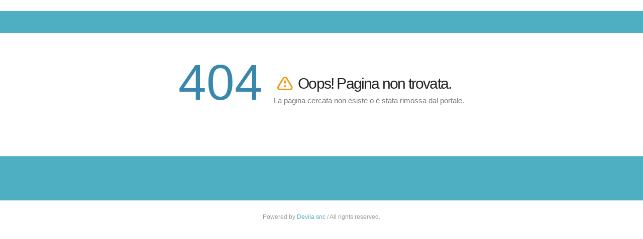

--- FILE ---
content_type: text/html;charset=UTF-8
request_url: https://portaleprezziverona.it/camcom-verona/it/pag-a/news/grana-padano-e-provolone-valpadana-in-rialzo-ancora-scambi-contenuti-per-il-mercato-dei-cereali
body_size: 8739
content:









<!DOCTYPE html>
<html>
	<head>
		<title>Pagina non trovata</title>
		<!-- Mobile Specific Metas -->
		<meta name="viewport" content="width=device-width, initial-scale=1, maximum-scale=1">
		<meta http-equiv="Content-Type" content="text/html; charset=UTF-8">
		
	    


		<!-- CSS
		================================================== -->
		<!-- Bootstrap  -->
		<link type="text/css" rel="stylesheet" href="/resources/templates/default/bootstrap/css/bootstrap.min.css">
		<!-- web font  -->
		<link href="http://fonts.googleapis.com/css?family=Open+Sans:300,400,600,800" rel="stylesheet" type="text/css">
		<!-- plugin css  -->
		<link rel="stylesheet" type="text/css" href="/resources/templates/default/js-plugin/animation-framework/animate.css" />
		<link rel="stylesheet" type="text/css" href="/resources/templates/default/js-plugin/magnific-popup/magnific-popup.css" />
		<link type="text/css" rel="stylesheet" href="/resources/templates/default/js-plugin/isotope/css/style.css">
		<link rel="stylesheet" type="text/css" href="/resources/templates/default/js-plugin/flexslider/flexslider.css" />
		<link rel="stylesheet" type="text/css" href="/resources/templates/default/js-plugin/pageSlide/jquery.pageslide.css" />
		<!-- Owl carousel-->
		<link rel="stylesheet" href="/resources/templates/default/js-plugin/owl.carousel/owl-carousel/owl.carousel.css">
		<link rel="stylesheet" href="/resources/templates/default/js-plugin/owl.carousel/owl-carousel/owl.theme.css">
		<!-- icon fonts -->
		<link type="text/css" rel="stylesheet" href="/resources/templates/default/font-icons/custom-icons/css/custom-icons.css">
		<link type="text/css" rel="stylesheet" href="/resources/templates/default/font-icons/custom-icons/css/custom-icons-ie7.css">
		<!-- Custom css -->
		<link type="text/css" rel="stylesheet" href="/resources/templates/default/css/layout.css">
		<!-- link type="text/css" id="colors" rel="stylesheet" href="/resources/templates/default/css/blue.css" -->
		<!-- link type="text/css" id="colors" rel="stylesheet" href="/resources/templates/default/css/sea-green.css" -->
		<link type="text/css" id="colors" rel="stylesheet" href="/resources/templates/default/css/light.css">
		<!--[if lt IE 9]><script src="http://html5shim.googlecode.com/svn/trunk/html5.js"></script> <![endif]-->
		<!-- Favicons
		================================================== -->
		<link rel="shortcut icon" href="/resources/templates/default/favicon.ico">
		<link rel="apple-touch-icon" href="/resources/templates/default/images/apple-touch-icon.png">
		<link rel="apple-touch-icon" sizes="72x72" href="/resources/templates/default/images/apple-touch-icon-72x72.png">
		<link rel="apple-touch-icon" sizes="114x114" href="/resources/templates/default/images/apple-touch-icon-114x114.png">
		<link rel="apple-touch-icon" sizes="144x144" href="/resources/templates/default/images/apple-touch-icon-144x144.png">

        <link href="/resources/templates/default/css/port-ale.css" rel="stylesheet" type="text/css" />
 
 		

 

	</head>
	<body data-spy="scroll" data-target="#scrollTarget" data-offset="150" id="fullScreen">
		<!-- Preloader -->
		<div id="preloader">
			<div id="status">
				<img src="/resources/templates/default/images/theme-pics/loader.gif" alt=""/>
				<h1 class="noSubtitle">Loading ...</h1>
			</div>
		</div>
		<!-- Preloader -->
    
		<!-- globalWrapper -->
		<div id="globalWrapper" class="localscroll">
			
			<!-- header -->
			<header id="mainHeader" class="navbar-fixed-top color4" role="banner" style="display:block;">
			
			</header>
			<!-- header -->
			
			<section id="mmh" class="color4" style="margin:22px 0 0;padding:44px 0 0;">
			</section>
            <!-- Main content -->
            <section class="slice noPaddingBottom content">
                   <div class="container clearfix error-page">
                        <h2 class="headline text-info"> 404 </h2>
                        <div class="error-content">
                            <h3><i class="icon-warning-empty text-yellow"></i> Oops! Pagina non trovata.</h3>
                            <p> 
                            	La pagina cercata non esiste o è stata rimossa dal portale.                            	
                                
                            </p>
                        </div><!-- /.error-content -->
                    </div><!-- /.error-page -->
			</section>
			<!-- /.content -->
			
			


			<!-- footer -->
			<footer class="color4">
				<section id="mainFooter">
	   			</section>
	   		</footer>

			<section id="footerRights">
				<div class="container">
					<div class="row">
						<div class="col-sm-12 text-center">
							<p>
								Powered by <a href="http://www.devila.net" target="blank">Devila snc</a> / All rights reserved. 
								<!-- img class="img-responsive mini-logo" src="/resources/templates/default/images/devila_quadrato.jpg" alt="devila" / -->
							</p>
						</div>
					</div>
				</div>
			</section>
			<!-- End footer -->
		</div>
		<!-- global wrapper -->

	    


		<script type="text/javascript" src="/resources/templates/default/js-plugin/respond/respond.min.js"></script>
		<script type="text/javascript" src="/resources/templates/default/js-plugin/jquery/1.8.3/jquery.min.js"></script>
		<script type="text/javascript" src="/resources/templates/default/js-plugin/jquery-ui/jquery-ui-1.8.23.custom.min.js"></script>
		<!-- third party plugins  -->
		<script type="text/javascript" src="/resources/templates/default/bootstrap/js/bootstrap.js"></script>
		<script type="text/javascript" src="/resources/templates/default/js-plugin/easing/jquery.easing.1.3.js"></script>

		<script type="text/javascript" src="/resources/templates/default/js-plugin/flexslider/jquery.flexslider-min.js"></script>

		<script type="text/javascript" src="/resources/templates/default/js-plugin/isotope/jquery.isotope.min.js"></script>
		<script type="text/javascript" src="/resources/templates/default/js-plugin/neko-contact-ajax-plugin/js/jquery.form.js"></script>
		<script type="text/javascript" src="/resources/templates/default/js-plugin/neko-contact-ajax-plugin/js/jquery.validate.min.js"></script>
		<script type="text/javascript" src="/resources/templates/default/js-plugin/magnific-popup/jquery.magnific-popup.min.js"></script>
		<script type="text/javascript" src="/resources/templates/default/js-plugin/parallax/js/jquery.scrollTo-1.4.3.1-min.js"></script>
		<script type="text/javascript" src="/resources/templates/default/js-plugin/parallax/js/jquery.localscroll-1.2.7-min.js"></script>
		<script type="text/javascript" src="/resources/templates/default/js-plugin/parallax/js/jquery.stellar.min.js"></script>
		<!-- <script type="text/javascript" src="/resources/templates/default/js-plugin/smoothscroll/SmoothScroll.js"></script> -->
		<script type="text/javascript" src="/resources/templates/default/js-plugin/pageSlide/jquery.pageslide-custom.js"></script>
		<script type="text/javascript" src="/resources/templates/default/js-plugin/jquery.sharrre-1.3.4/jquery.sharrre-1.3.4.min.js"></script>

		<script type="text/javascript" src="/resources/templates/default/js-plugin/owl.carousel/owl-carousel/owl.carousel.min.js"></script>

		<script src="/resources/templates/default/js/modernizr-2.6.1.min.js"></script>

		<!-- Custom  -->
		<script type="text/javascript" src="/resources/templates/default/js/custom.js"></script>



	    

<script type="text/javascript">

/*jslint browser: true*/
/*global $, jQuery, Modernizr, google, _gat*/
/*jshint strict: true */


/*************** GOOGLE ANALYTICS ***********/
/*************** REPLACE WITH YOUR OWN UA NUMBER ***********/
// window.onload = function () { "use strict"; gaSSDSLoad(""); }; //load after page onload
/*************** REPLACE WITH YOUR OWN UA NUMBER ***********/


/*
|--------------------------------------------------------------------------
| DOCUMENT READY
|--------------------------------------------------------------------------
*/  

$(document).ready(function() {
    "use strict";

    /*
    |--------------------------------------------------------------------------
    |  fullwidth image
    |--------------------------------------------------------------------------
    */


    if ($('.homeFullScreen').length){
        fullscreenImage();

        var $starter = $(window).height()-($('#mainHeader').height());
        //var $starter = 100-($('#mainHeader').height());
        $(window).scroll(function() {
    	     if ($('#fullScreen').length){
    	        if ($(window).scrollTop()>= $starter){
    	           $('#mainHeader').slideDown();
    	        } else if ($(window).scrollTop()==0){
    		       $('#mainHeader').slideUp();
    		    }
    		 }else $('#mainHeader').slideDown();
         });
        
    }
    
    if ($('.homeFullScreen-mini').length){
        $('.homeFullScreen-mini').css({height:"350px"});   
        $('#mainHeader').slideDown();
    }




	 /*
    |--------------------------------------------------------------------------
    |  form placeholder for IE
    |--------------------------------------------------------------------------
    */
    if(!Modernizr.input.placeholder){

        $('[placeholder]').focus(function() {
            var input = $(this);
            if (input.val() == input.attr('placeholder')) {
                input.val('');
                input.removeClass('placeholder');
            }
        }).blur(function() {
            var input = $(this);
            if (input.val() == '' || input.val() == input.attr('placeholder')) {
                input.addClass('placeholder');
                input.val(input.attr('placeholder'));
            }
        }).blur();
        $('[placeholder]').parents('form').submit(function() {
            $(this).find('[placeholder]').each(function() {
                var input = $(this);
                if (input.val() == input.attr('placeholder')) {
                    input.val('');
                }
            })
        });

    }			
    /*
    |--------------------------------------------------------------------------
    | MAGNIFIC POPUP          $('.homeFullScreen').css({height:$(window).height()});   
    
    |--------------------------------------------------------------------------
    */



    if( $("a.image-link").length){

         $("a.image-link").click(function (e) {

            var items = [];
            
            items.push( { src: $(this).attr('href'), title: $(this).attr('title')  } );

            if($(this).data('gallery')){
            	
                var $arraySrc = $(this).data('gallery').split(',');

                $.each( $arraySrc, function( i, v ){
                    items.push( {
                        src: v 
                    });
                });     
            }
     
            $.magnificPopup.open({
                type:'image',
                mainClass: 'mfp-fade',
                items:items,
                gallery: {
                  enabled: true 
                }
            });

            e.preventDefault();
        });
  
    }



    if( $("a.image-iframe").length){
         $('a.image-iframe').magnificPopup({type:'iframe',mainClass: 'mfp-fade'});
    }

    
    /*
    |--------------------------------------------------------------------------
    | TOOLTIP
    |--------------------------------------------------------------------------
    */

    $('.tips').tooltip({placement:'top'});

    
    
    /*
    |--------------------------------------------------------------------------
    | COLLAPSE
    |--------------------------------------------------------------------------
    */

    $('.accordion').on('show hide', function(e){
        $('.accordion-toggle').removeClass('active');
        $(e.target).siblings('.accordion-heading').find('.accordion-toggle').addClass('active');
        $(e.target).siblings('.accordion-heading').find('.accordion-toggle i').toggleClass('icon-plus icon-minus', 200);
        
    });

    /*
    |--------------------------------------------------------------------------
    | CONTACT
    |--------------------------------------------------------------------------
    */   
    $('.slideContact').click(function(e){

        if ( $(window).width() >= 800){

            $('#contact').slideToggle('normal', 'easeInQuad',function(){

                $('#contactinfoWrapper').css('margin-left', 0);
                $('#mapSlideWrapper').css('margin-left', 3000);
                $('#contactinfoWrapper').fadeToggle();
                

            });
            $('#closeContact').fadeToggle(); 
            return false;
            
        }else{

            return true;
            
        }
        e.preventDefault();
    });
    
    
    $('#closeContact').click(function(e){


        $('#contactinfoWrapper').fadeOut('normal', 'easeInQuad',function(){
            $('#contactinfoWrapper').css('margin-left', 0);
            $('#mapSlideWrapper').css('margin-left', 3000);
        });
        
        $('#contact').slideUp('normal', 'easeOutQuad');

        $(this).fadeOut();

        e.preventDefault();
        
    });
    



    
    
    /* MAP */
    $('#mapTrigger').click(function(e){


        $('#mapSlideWrapper').css('display', 'block');
        initialize('mapWrapper');
        
        $('#contactinfoWrapper, #contactinfoWrapperPage').animate({
            marginLeft:'-2000px' 
        }, 400, function() {}); 
        
        
        $('#mapSlideWrapper').animate({
            marginLeft:'25px' 
        }, 400, function() {});  
        
        appendBootstrap();

        e.preventDefault();
    });

    if($('#mapWrapper').length)
    appendBootstrap();
    
    
    $('#mapTriggerLoader').click(function(e){


        $('#mapSlide').css('display', 'block');

        $('#contactSlide').animate({
            marginLeft:'-2000px' 
        }, 400, function() {}); 
        
        
        $('#mapSlide').animate({
            marginLeft:'0' 
        }, 400, function() {
            $('#contactSlide').css('display', 'none');
        });  

        
        appendBootstrap();
        
        e.preventDefault();
    });
    
    
    $('#mapReturn').click(function(e){
        //$('#mapWrapper').css('margin-bottom', '3em');
        
        $('#contactSlide').css('display', 'block');
        $('#mapSlide').animate({
            marginLeft:'3000px' 
        }, 400, function() {});       
        

        $('#contactSlide').animate({
            marginLeft:'0' 
        }, 400, function() {
            $('#mapSlide').css('display', 'none');
        }); 

        e.preventDefault();
    }); 

    /*
    |--------------------------------------------------------------------------
    | OWL CAROUSEL
    |--------------------------------------------------------------------------
    */
     if($('#portfolio-carousel').length){ 
     alert('toto');    
        $("#portfolio-carousel").owlCarousel();
    }
    /*
    |--------------------------------------------------------------------------
    | FLEXSLIDER
    |--------------------------------------------------------------------------
    */ 
    if($('#flexHome').length){

        $('#flexHome').flexslider({
            animation: "slide",
            controlNav:true,
            directionNav:false, 
            touch: true,
            direction: "vertical"
      
        });    
    }


    if($('.flexFullScreen').length){

        $('.flexFullScreen').flexslider({
            animation: "slide",
            controlNav: true,
            directionNav: true,
            slideshow: true,
            touch: true,
            prevText: '<i class="icon-left-open"></i>',           
            nextText: '<i class="icon-right-open"></i>',   
            start: function(slider){
                setTimeout("animateTxt("+slider.currentSlide+", 'in')", 100);  
            },
            before: function(slider){
                setTimeout("animateTxt("+slider.currentSlide+")", 100);  
            },
            after: function(slider){
                setTimeout("animateTxt("+slider.currentSlide+", 'in')", 100);  
            } 
        });

    }


    if($('.flexScreenSlider').length){

        $('.flexScreenSlider').flexslider({
            animation: "slide",
            controlNav:false,
            touch: true, 
            slideshow: true,
            prevText: '<i class="icon-left-open"></i>',           
            nextText: '<i class="icon-right-open"></i>'  
        });    
    }


    if($('.flexPortfolio').length){

        $('.flexPortfolio').flexslider({
            animation: "slide",
            controlNav:false,
            touch: true,
            slideshow: true,
            prevText: '<i class="icon-left-open"></i>',           
            nextText: '<i class="icon-right-open"></i>'  
        });    
    }


    if($('.flexProject').length){

        $('.flexProject').flexslider({
            animation: "slide",
            controlNav:true,
            touch: true,
            slideshow: true,
            prevText: '<i class="icon-left-open"></i>',           
            nextText: '<i class="icon-right-open"></i>'  
        });    
    }
	
	 if($('.flexApp').length){

        $('.flexApp').flexslider({
            animation: "slide",
            controlNav:false,
            touch: true,	
            prevText: '<i class="icon-left-open"></i>',           
            nextText: '<i class="icon-right-open"></i>'  
        });    
    }





    /*
    |--------------------------------------------------------------------------
    | MAIN ROLLOVER EFFECTS
    |--------------------------------------------------------------------------
    */     

    if($('.imgHover').length){

        $('.imgHover article').hover(
            function () {

                var $this=$(this);

                var fromTop = ($('.imgWrapper', $this).height()/2 - $('.iconLinks', $this).height()/2);
                $('.iconLinks', $this).css('margin-top',fromTop);

                $('.mediaHover', $this).height($('.imgWrapper', $this).height());   

                $('.mask', this).css('height', $('.imgWrapper', this).height());
                $('.mask', this).css('width', $('.imgWrapper', this).width());
                $('.mask', this).css('margin-top', $('.imgWrapper', this).height());


                $('.mask', this).stop(1).show().css('margin-top', $('.imgWrapper', this).height()).animate({marginTop: 0},200, function() {

                    $('.iconLinks', $this).css('display', 'block');
                    if(Modernizr.csstransitions) {
                        $('.iconLinks a').addClass('animated');


                        $('.iconLinks a', $this).removeClass('flipOutX'); 
                        $('.iconLinks a', $this).addClass('bounceInDown'); 

                    }else{

                        $('.iconLinks', $this).stop(true, false).fadeIn('fast');
                    }


                });



            },function () {

                var $this=$(this);


                $('.mask', this).stop(1).show().animate({marginTop: $('.imgWrapper', $this).height()},200, function() {

                    if(Modernizr.csstransitions) {
                        $('.iconLinks a', $this).removeClass('bounceInDown'); 
                        $('.iconLinks a', $this).addClass('flipOutX'); 

                    }else{
                        $('.iconLinks', $this).stop(true, false).fadeOut('fast');
                    }

                });

            });
    }



    /*
    |--------------------------------------------------------------------------
    | ROLLOVER BTN
    |--------------------------------------------------------------------------
    */ 

    $('.socialIcon').hover(
        function () {
            $(this).stop(true, true).addClass('socialHoverClass', 300);
        },
        function () {
            $(this).removeClass('socialHoverClass', 300);
        });





    $('.tabs li, .accordion h2').hover(
        function () {
            $(this).stop(true, true).addClass('speBtnHover', 300);
        },
        function () {
            $(this).stop(true, true).removeClass('speBtnHover', 100);
        });



    /*
    |--------------------------------------------------------------------------
    | ALERT
    |--------------------------------------------------------------------------
    */ 
    $('.alert').delegate('button', 'click', function() {
        $(this).parent().fadeOut('fast');
    });
    
    
    /*
    |--------------------------------------------------------------------------
    | CLIENT
    |--------------------------------------------------------------------------
    */   
    
    if($('.colorHover').length){
        var array =[];
        $('.colorHover').hover(

            function () {

                array[0] = $(this).attr('src');
                $(this).attr('src', $(this).attr('src').replace('-off', ''));

            }, 

            function () {

                $(this).attr('src', array[0]);

            });
    }



    /*
    |--------------------------------------------------------------------------
    | Rollover boxIcon
    |--------------------------------------------------------------------------
    */ 
    if($('.boxIcon').length){

        $('.boxIcon').hover(function() {
            var $this = $(this);

            $this.css('opacity', '1');   
            //$this.find('.boxContent>p').stop(true, false).css('opacity', 0);
            $this.addClass('hover');
            $('.boxContent>p').css('bottom', '-50px');
            $this.find('.boxContent>p').stop(true, false).css('display', 'block');

            $this.find('.iconWrapper i').addClass('triggeredHover');    

            $this.find('.boxContent>p').stop(true, false).animate({
                'margin-top': '0px'},
                300, function() {
            // stuff to do after animation is complete
        });


        }, function() {
            var $this = $(this);
            $this.removeClass('hover');

            $this.find('.boxContent>p').stop(true, false).css('display', 'none');
            $this.find('.boxContent>p').css('margin-top', '250px');
            $this.find('.iconWrapper i').removeClass('triggeredHover'); 


        });   
    }   






    $('#quoteTrigger').click(function (e) {

        //$("#quoteWrapper").scrollTop(0);

        if(!$('#quoteFormWrapper').is(':visible')){
            $('html, body').animate({scrollTop: $("#quoteWrapper").offset().top}, 300);
        }

        var $this = $(this);


        $('#quoteFormWrapper').slideToggle('fast', function() {

            $this.text($('#quoteFormWrapper').is(':visible') ? "Close form" : "I have a project");

        });


        e.preventDefault();
    });



/*
|--------------------------------------------------------------------------
| SHARRRE
|--------------------------------------------------------------------------
*/
if($('#shareme').length){
  
    $('#shareme').sharrre({

    share: {
        googlePlus: true,
        facebook: true,
        twitter: true,
        linkedin: true
    },

    buttons: {
        googlePlus: {size: 'tall', annotation:'bubble'},
        facebook: {layout: 'box_count'},
        twitter: {count: 'vertical'},
        linkedin: {counter: 'top'}
    },

    enableHover: false,
    enableCounter: false,
    enableTracking: false,
    url:'document.location.href'
  });
} 


/*
|--------------------------------------------------------------------------
| ROLL OVER PreviewTrigger
|--------------------------------------------------------------------------
*/
if($('.previewTrigger').length){

    $('.mask').css('height', $('.previewTrigger').height());
    $('.mask').css('width', $('.previewTrigger').width());
    // $('.mask', this).css('top', $('.previewTrigger', this).width());
    // $('.mask', this).css('left', $('.previewTrigger', this).width());

    $('.previewTrigger').hover(function() {

        var $this = $(this);

        $this.children('.mask').fadeIn('fast');

        if(Modernizr.csstransitions) {
            $('.iconWrapper', $this).addClass('animated');
            $('.iconWrapper', $this).css('display', 'block');
            $('.iconWrapper', $this).removeClass('flipOutX'); 
            $('.iconWrapper', $this).addClass('bounceInDown'); 
        }else{
            $('.iconWrapper', $this).stop(true, false).fadeIn('fast');
        }

    }, function() {

        var $this = $(this); 

        $this.children('.mask').fadeOut('fast');

        if(Modernizr.csstransitions) {
            $('.iconWrapper', $this).removeClass('bounceInDown'); 
            $('.iconWrapper', $this).addClass('flipOutX');
            $('.iconWrapper', $this).css('display', 'none');
            $('.iconWrapper', $this).removeClass('animated');
        }else{
            $('.iconWrapper', $this).stop(true, false).fadeOut('fast');
        }

    });
}





/*
|--------------------------------------------------------------------------
| PORTFOLIO SHEET SYSTEM
|--------------------------------------------------------------------------
*/
// PAGE SLIDE
$(".portfolioSheet").pageslide({
    direction: "left",
    modal: true,
    iframe: false,
    speed: "250"
});


/*
|--------------------------------------------------------------------------
| AUTOCLOSE BOOSTRAP MENU
|--------------------------------------------------------------------------
*/
$('.nav a').on('click', function(){

	if($('.navbar-toggle').css('display') != 'none')
    $('.navbar-toggle').click();

});

//END DOCUMENT READY   
});



/*
|--------------------------------------------------------------------------
| EVENTS TRIGGER AFTER ALL IMAGES ARE LOADED
|--------------------------------------------------------------------------
*/
$(window).load(function() {

    "use strict";
    /*
    |--------------------------------------------------------------------------
    | PRELOADER
    |--------------------------------------------------------------------------
    */ 
    $('#status').fadeOut(); // will first fade out the loading animation
    $('#preloader').delay(350).fadeOut('slow'); // will fade out the white DIV that covers the website.
    $('body').delay(350).css({'overflow':'visible'});

    /*
    |--------------------------------------------------------------------------
    | ISOTOPE USAGE FILTERING
    |--------------------------------------------------------------------------
    */ 
    if($('.isotopeWrapper').length){

        var $container = $('.isotopeWrapper');
        var $resize = $('.isotopeWrapper').attr('id')+0;
        // initialize isotope
        
        $container.isotope({
            itemSelector: '.isotopeItem',
            resizable: false, // disable normal resizing
            masonry: {
                columnWidth: $container.width() / $resize
            }


            
        });
        var rightHeight = $('#associati').height();
        $('#filter a').click(function(){


            $('#associati').height(rightHeight);
            $('#filter a').removeClass('current');


            $(this).addClass('current');
            var selector = $(this).attr('data-filter');
            $container.isotope({
                filter: selector,
                animationOptions: {
                    duration: 1000,
                    easing: 'easeOutQuart',
                    queue: false
                }
            });
            return false;
        });
        
        
        $(window).smartresize(function(){
            $container.isotope({
                // update columnWidth to a percentage of container width
                masonry: {
                    columnWidth: $container.width() / $resize
                }
            });
        });
        

}  


/**PROCESS ICONS**/
$('.iconBoxV3 a').hover(function() {

    if(Modernizr.csstransitions) {

        $(this).stop(false, true).toggleClass( 'hover', 150);
        $('i', this).css('-webkit-transform', 'rotateZ(360deg)');
        $('i', this).css('-moz-transform', 'rotateZ(360deg)');
        $('i', this).css('-o-transform', 'rotateZ(360deg)');
        $('i', this).css('transform', 'rotateZ(360deg)'); 

    }else{

       $(this).stop(false, true).toggleClass( 'hover', 150);

   }  

}, function() {

    if(Modernizr.csstransitions) {
        $(this).stop(false, true).toggleClass( 'hover', 150);
        $('i', this).css('-webkit-transform', 'rotateZ(0deg)');
        $('i', this).css('-moz-transform', 'rotateZ(0deg)');
        $('i', this).css('-o-transform', 'rotateZ(0deg)');
        $('i', this).css('transform', 'rotateZ(0deg)'); 

    }else{

        $(this).stop(false, true).toggleClass( 'hover', 150);
    }  
    
});


if($('.scrollMenu').length){


        if($('.localscroll').length){    
            $('.localscroll').localScroll({
                lazy: true,
                offset: {
                    top: - ($('#mainHeader').height() - 1)
                }
            });
        }

        var isMobile = false;

        if(Modernizr.mq('only all and (max-width: 1024px)') ) {
            isMobile = true;
        }

       
        if (isMobile === false && ($('#paralaxSlice1').length  ||isMobile === false &&  $('#paralaxSlice2').length ))
        {


            $(window).stellar({
                horizontalScrolling: false,
                responsive:true/*,
                scrollProperty: 'scroll',
                parallaxElements: false,
                horizontalScrolling: false,
                horizontalOffset: 0,
                verticalOffset: 0*/
            });

        }
  

    }


//END WINDOW LOAD
});

/*
|--------------------------------------------------------------------------
| FUNCTIONS
|--------------------------------------------------------------------------
*/



/* CONTACT FROM */

jQuery(function() {
    "use strict";
    if( jQuery("#contactfrm").length ){

      jQuery("#contactfrm").validate({
        // debug: true,
        errorPlacement: function(error, element) {
            error.insertBefore( element );
        },
        submitHandler: function(form) {
            jQuery(form).ajaxSubmit({
              target: ".result"
          });
        },
        onkeyup: false,
        onclick: false,
        highlight: function (element) {
        $(element).closest('.form-group').addClass('has-error');
        },
        errorElement: "div",
        success: function (element) {
        element.closest('.form-group').removeClass('has-error');
        },
        rules: {
            name: {
                required: true,
                minlength: 3
            },
            email: {
                required: true,
                email: true
            },
            phone: {
                required: true,
                minlength: 10,
                digits:true
            },
            comment: {
                required: true,
                minlength: 10,
                maxlength: 350
            }
        }
    });
  }

  if( jQuery("#projectQuote").length){

      jQuery("#projectQuote").validate({
        // debug: true,
        errorPlacement: function(error, element) {
            error.insertBefore(element);
        },
        submitHandler: function(form) {
            jQuery(form).ajaxSubmit({
              target: ".quoteResult"
          });
        },
        onkeyup: false,

        
        rules: {
            name: {
                required: true,
                minlength: 3
            },
            email: {
                required: true,
                email: true
            },
            company: {
                required: true,
                minlength: 2
            },
            quoteType:{
                required: true
            },
            comment: {
                required: true,
                minlength: 10,
                maxlength: 350
            }

        }
    });



  }

});

/* CONTACT FROM */

/* FLEXSLIDER INNER INFO CUSTOM ANIMATION */
function animateTxt(curSlide, action){
    "use strict";
    if(action === 'in'){
        var i = 0;
        var animaDelay = 0;

        $('.slideN'+curSlide+':not([class*=clone])>.caption').css('display', 'block');

        $('.slideN'+curSlide+':not([class*=clone])>.caption>div').each(function( ) {
            if(Modernizr.csstransitions) { 

                $(this).css('-webkit-animation-delay', animaDelay+'s');
                $(this).css('-moz-animation-delay', animaDelay+'s');
                $(this).css('-0-animation-delay', animaDelay+'s');
                $(this).css('-ms-animation-delay', animaDelay+'s');
                $(this).css('animation-delay-delay', animaDelay+'s');

                $(this).show().addClass('animated').addClass($(this).attr('data-animation'));


                // $(this).show('slow', function() {
                //     $(this).addClass('animated').addClass($(this).attr('data-animation'));
                // });


            }else{
                var timing;
                $('.slideN'+curSlide+':not([class*=clone])>.caption>div').hide();
                if (i === 0){timing = 0;}else if(i === 1){timing = 300;} else{ timing = 300 * i;}
                $(this).delay(timing).fadeIn('fast');
            }
            i++;
            animaDelay = animaDelay+0.2;


        });

    }else{
        var j = 0;
        $('.slideN'+curSlide+':not([class*=clone])>.caption').css('display', 'none');

        $('.slideN'+curSlide+':not([class*=clone])>.caption>div').each(function( ) {
         if(Modernizr.csstransitions) { 

             $(this).removeClass($(this).attr('data-animation')).removeClass('animated').hide();

         }else{
            $(this).hide();
        }
        j++;
    });
    }

}





/*
|--------------------------------------------------------------------------
| GOOGLE MAP
|--------------------------------------------------------------------------
*/

function appendBootstrap() {
    "use strict";
    var script = document.createElement("script");
    script.type = "text/javascript";
    script.src = "http://maps.google.com/maps/api/js?sensor=false&callback=initialize";
    document.body.appendChild(script);
}    




function initialize(id) {
    "use strict";
    var image = 'images/icon-map.png';

    var overlayTitle = 'Agencies';

    var locations = [
        //point number 1
        ['Madison Square Garden', '4 Pennsylvania Plaza, New York, NY'],

        //point number 2
        ['Best town ever', 'Santa Cruz', 36.986021, -122.02216399999998],

        //point number 3 
        ['Located in the Midwestern United States', 'Kansas'],

        //point number 4
        ['I\'ll definitly be there one day', 'Chicago', 41.8781136, -87.62979819999998] 
    ];

/*** DON'T CHANGE ANYTHING PASSED THIS LINE ***/
id = (id === undefined) ? 'mapWrapper' : id;

var map = new google.maps.Map(document.getElementById(id), {
    mapTypeId: google.maps.MapTypeId.ROADMAP,
    scrollwheel: false,
    zoomControl: true,
    zoomControlOptions: {
        style: google.maps.ZoomControlStyle.LARGE,
        position: google.maps.ControlPosition.LEFT_CENTER
    },
    streetViewControl:true,
    scaleControl:false,
    zoom: 14,
     styles:[
    {
        "featureType": "water",
        "stylers": [
            {
                "color": "#6196AD"
            },
        ]
    },
    {
        "featureType": "road",
        "elementType": "geometry.fill",
        "stylers": [
             {
                "color": "#FCFFF5"
            },
        ]
    },
    {
        "featureType": "road",
        "elementType": "geometry.stroke",
        "stylers": [
            {
                "color": "#808080"
            },
            {
                "lightness": 54
            }
        ]
    },
    {
        "featureType": "landscape.man_made",
        "elementType": "geometry.fill",
        "stylers": [
            {
                "color": "#dde1d4"
            }
        ]
    },
    {
        "featureType": "poi.park",
        "elementType": "geometry.fill",
        "stylers": [
            {
                "color": "#73AB7D"
            }
        ]
    },
    {
        "featureType": "road",
        "elementType": "labels.text.fill",
        "stylers": [
            {
                "color": "#767676"
            }
        ]
    },
    {
        "featureType": "road",
        "elementType": "labels.text.stroke",
        "stylers": [
            {
                "color": "#ffffff"
            }
        ]
    },
    {
        "featureType": "road.highway",
        "elementType": "geometry.fill",
        "stylers": [
            {
                "color": "#7e7341"
            }
        ]
    },
    
    {
        "featureType": "landscape.natural",
        "elementType": "geometry.fill",
        "stylers": [
            {
                "visibility": "on"
            },
            {
                "color": "#dee6e6"
            }
        ]
    },
    {
        "featureType": "poi.park",
        "stylers": [
            {
                "visibility": "on"
            }
        ]
    },
    {
        "featureType": "poi.sports_complex",
        "stylers": [
            {
                "visibility": "on"
            }
        ]
    },
    {
        "featureType": "poi.medical",
        "stylers": [
            {
                "visibility": "on"
            }
        ]
    },
    {
        "featureType": "poi.business",
        "stylers": [
            {
                "visibility": "simplified"
            }
        ]
    }
]

});

var myLatlng;
var marker, i;
var bounds = new google.maps.LatLngBounds();
var infowindow = new google.maps.InfoWindow({ content: "loading..." });

for (i = 0; i < locations.length; i++) { 


    if(locations[i][2] !== undefined && locations[i][3] !== undefined){
        var content = '<div class="infoWindow">'+locations[i][0]+'<br>'+locations[i][1]+'</div>';
        (function(content) {
            myLatlng = new google.maps.LatLng(locations[i][2], locations[i][3]);

            marker = new google.maps.Marker({
                position: myLatlng,
                icon:image,  
                title: overlayTitle,
                map: map
            });

            google.maps.event.addListener(marker, 'click', (function() {
                return function() {
                    infowindow.setContent(content);
                    infowindow.open(map, this);
                };

            })(this, i));

            if(locations.length > 1){
                bounds.extend(myLatlng);
                map.fitBounds(bounds);
            }else{
                map.setCenter(myLatlng);
            }

        })(content);
    }else{

        var geocoder   = new google.maps.Geocoder();
        var info   = locations[i][0];
        var addr   = locations[i][1];
        var latLng = locations[i][1];

        (function(info, addr) {

            geocoder.geocode( {

                'address': latLng

            }, function(results) {

                myLatlng = results[0].geometry.location;

                marker = new google.maps.Marker({
                    position: myLatlng,
                    icon:image,  
                    title: overlayTitle,
                    map: map
                });
                var $content = '<div class="infoWindow">'+info+'<br>'+addr+'</div>';
                google.maps.event.addListener(marker, 'click', (function() {
                    return function() {
                        infowindow.setContent($content);
                        infowindow.open(map, this);
                    };
                })(this, i));

                if(locations.length > 1){
                    bounds.extend(myLatlng);
                    map.fitBounds(bounds);
                }else{
                    map.setCenter(myLatlng);
                }
            });
        })(info, addr);

    }
}
}





/* ANALYTICS */
function gaSSDSLoad (acct) {
  "use strict";  
  var gaJsHost = (("https:" === document.location.protocol) ? "https://ssl." : "http://www."),
  pageTracker,
  s;
  s = document.createElement('script');
  s.src = gaJsHost + 'guuugle-analyticscom/ga.js';
  s.type = 'text/javascript';
  s.onloadDone = false;
  function init () {
    pageTracker = _gat._getTracker(acct);
    pageTracker._trackPageview();
}
s.onload = function () {
    s.onloadDone = true;
    init();
};
s.onreadystatechange = function() {
    if (('loaded' === s.readyState || 'complete' === s.readyState) && !s.onloadDone) {
      s.onloadDone = true;
      init();
  }
};
document.getElementsByTagName('head')[0].appendChild(s);
}


/** FULLSCREEN IMAGE **/

function fullscreenImage(){
          $('.homeFullScreen').css({height:$(window).height()});   
}

$(window).on("resize",function(e){

       if ($('#fullScreen').length)
            {
                fullscreenImage();
            }
    
});

/** Activate menu items **/
$(document).ready(function() {   
	var url = window.location.href;
	$('.navbar-nav li a').filter(function() {
	    return this.href == url;
	}).parent().addClass('active');

});
         
	
</script>
		
		
		
			
    


</body>
</html>



--- FILE ---
content_type: text/css
request_url: https://portaleprezziverona.it/resources/templates/default/css/layout.css
body_size: 4792
content:
/* 
Document   : layout
Author     : Little Neko
Description: layout styles

*/

/* Table of Content
==================================================

#BOOSTRAP CUSTOMIZATION
#NEKO CSS FRAMEWORK
#TYPOGRAPHY
#GENERAL
#PARALLAX STUFF
#HEADER
#MAIN MENU 
#FOOTER 
#SLIDERS
#BLOG
#NEWS
#PAGES
#PORTFOLIO
#FORMS
#MISCELANIOUS

*/


/* BOOSTRAP CUSTOMIZATION
================================================== */
.navbar {margin-bottom:0;}
.navbar-default {background:none; border:none;}
.nav.nav-tabs {margin-bottom:22px;}
.btn:active, .btn.active{
-webkit-box-shadow:none;box-shadow:none
}
.container .jumbotron{border-radius: 0;}
.jumbotron {font-size: 16px;}
.jumbotron h1 {text-align: left;}
/*forms*/
.form-control {-webkit-box-shadow:none;box-shadow:none}
.has-error div {padding: 5px;
margin-bottom: 20px;
display:block;
}
/*tabs*/

/** expand the link to fill the whole tab **/
.panel-title a {
    display: block;
    padding: 10px 15px;
    margin: -10px -15px;
    outline:none;
}

.panel-default>.panel-heading{
 -webkit-transition: all 0.2s ease-out;
	-moz-transition: all 0.2s ease-out;
	-o-transition: all 0.2s ease-out;
	-ms-transition: all 0.2s ease-out;
	transition: all 0.2s ease-out;
}
.panel-default {
	border:none;
}
.navbar-default .navbar-toggle {
	margin-top: 22px;
}
/*** MEDIA QUERIES ***/

@media(max-width:767px){
}

@media(min-width:768px){}

@media(min-width:992px){}

@media(min-width:1200px){}

/*** END MEDIA QUERIES ***/

/* END BOOSTRAP CUSTOMIZATION
================================================== */



/* NEKO CSS FRAMEWORK
================================================== */

.iconRounded{
	border-radius: 50%;
	width: 40px;
	height: 40px;
	display: block;
	text-align: center;
	padding-top: 11px;
	
}
.iconRounded:before{margin: auto;text-align: center;}
.iconBig{
	font-size: 50px;
}
.iconBig.iconRounded{
	width: 112px;
	height: 112px;
	padding-top:29px;
	border-width: 4px;
}
.boxFeature{margin-bottom:33px;}
/* v2 */
.boxFeature-2 {text-align: center;}
.boxFeature-2 i {margin-bottom: 22px; display:block;}
.boxFeature-2 p {font-size: 12px;}

.boxContent{padding:22px;}
/*** utilies classes ***/
.mb15 {
	margin-bottom:1.5em;
}
.mb30 {
	margin-bottom:3em;
}
.mb40 {
	margin-bottom:4em;
}
.mt15 {
	margin-top:1.5em;
}
.mt30 {
	margin-top:3em;
}
.mt40 {
	margin-top:4em;
}
.noMargin {
	margin:0;
}
.noPaddingBottom {
	padding-bottom:0
}
.noPaddingTop {
	padding-top:0
}
/*** end utilies classes ***/

/*** MEDIA QUERIES ***/

@media(max-width:767px){}

@media(min-width:768px){
	.isotopeItem .iconBig{
		font-size: 33px;
	}
	.isotopeItem .iconBig.iconRounded{
		width: 80px;
		height: 80px;
		padding-top: 18px;
	}
	.isotopeItem .iconLinks a span{font-size:10px;}
}

@media(min-width:992px){
	.iconBig, .isotopeItem .iconBig{
		font-size: 66px;
	}
	.iconBig.iconRounded, .isotopeItem .iconBig.iconRounded {
		width: 125px;
		height: 125px;
		padding-top: 28px;
	}
	.isotopeItem .iconLinks a span{font-size:12px;}
}

@media(min-width:1200px){}

/*** END MEDIA QUERIES ***/
/* NEKO CSS FRAMEWORK
================================================== */

/* TYPOGRAPHY
================================================== */

body {
	font-size:16px;
	line-height: 22px;
	font-family: Arial, Helvetica, sans-serif;
	-webkit-font-smoothing: antialiased; /* Fix for webkit rendering */
	-webkit-text-size-adjust: 100%;
	margin: 0;
	padding: 0;
	padding-top: 88px;
}
h1, h2, h3, h4, h5, h6, legend {
	margin:0;
	font-weight: 300;
	font-family: 'Open Sans', sans-serif;
}
h1 {
	font-size: 44px;
	line-height: 44px;
	font-weight: 300;
	font-style: normal;
	text-align:center;
	text-transform:uppercase;
	position:relative;
	letter-spacing: 0.1em;
	margin-bottom: 17px;
}

h1.noSubtitle{
	margin-bottom:90px;
}


.bigTitle, h1.bigTitle, h2.bigTitle, h3.bigTitle {
	font-weight: 800;
	font-size: 5em;
	line-height:1em;
	text-transform:uppercase;
	padding:0.5em 0;
	text-shadow: 1px 1px 0 rgba(0, 0, 0, 0.2);
}


.paralaxText h2 {
	font-size: 3.21em;
	font-weight: 800;
	line-height:1.5em;
	text-transform:uppercase;
	padding:0.5em 0;
	text-shadow: 1px 1px 0 rgba(0, 0, 0, 0.2);
}

.paralaxText blockquote {
	font-size: 33px;
	line-height: 33px;
	margin-bottom: 0;
	font-weight: 300;
	font-family: 'Open Sans', sans-serif;
	padding-left: 0;
	border: none;
	text-transform: uppercase;
	text-align: center;
	text-shadow: 1px 1px 0 rgba(0, 0, 0, 0.2);
	letter-spacing: 0.1em;
}


h2 {
	font-size:24px;
	line-height: 24px;
	font-weight: 300;
	font-style: normal;
	padding:0;
	margin-bottom:17px;

}
h2.subTitle{
	font-size:24px;
	line-height: 24px;
	font-weight: 300;
	font-style: normal;
	padding:0;
	margin-bottom:90px;
	text-align:center;
}
h2.subTitle:after, h1.noSubtitle:after {
	display:block;
	height:1px;
	width:100px;
	content:'';
	bottom:-37px;
	position:absolute;
	margin-left:-50px;
	left:50%;
}



/* remove the underline on H1 when not needed */
h1.bigTitle:after, .boxWrapper h1:after, .pricingBloc h1:after, .team h1:after, .iconBoxV3 h1:after, #sliderWrapper h1:after, .fullwidthbanner-container h1:after, .camera_caption h1:after, .caption h1:after, .bulle h1:after, .iconBoxV2 .iconBox-body h1:after {
	content:none
}
h3, legend {
	font-size: 18px;
	line-height: 22px;
	margin-bottom: 14px;
	font-weight: 600;
	letter-spacing: -0.06em;
}
h4 {
	font-size: 14px;
	line-height: 22px;
	margin-bottom: 6px;
	font-style: bold;
	font-family: Arial, Helvetica, sans-serif;
	font-weight:300;
}
h5 {
	font-style: normal;
	font-weight: 300;
	font-size: 1.116em;
	line-height: 1.5714em;
	margin-bottom: 0.916em;
}
h6 {
	font-weight: 300;
	font-style: italic;
	margin-bottom: 2em;
	font-size: 1em;
	line-height:1em;
}
h1 small, h2 small, h3 small, h4 small {
	text-transform:none;
	font-size:0.5em;
	font-weight:400;
	color:inherit;
}
p, ul {
	margin-top: 0;
	margin-bottom: 12px;
}
strong {
	font-weight:bold
}
small, aside {
}
li {
	line-height: inherit;
}
a:link, a:visited {
	text-decoration:none;
	font-family: 'Open Sans', sans-serif;
}
a:hover, a:active {
	text-decoration:underline;
}
ul.iconsList li a:hover {
	text-decoration:none;
}
a.readMore {
	display:block;
	margin-top:0.75em;
	font-style:italic;
}
blockquote {
	font-size:22px;
	line-height: 33px;
	margin-bottom:0;
	font-weight:300;
	font-family: 'Open Sans', sans-serif;
	padding:0;
	border:none;
	text-align:left;
}
blockquote p {
	font-size: inherit;
}
blockquote small {
	font-size:50%;
	display:inline;
}
blockquote:before {
	content:'\e928';
	font-family: 'custom-icons';
	margin-right:0.5em;
}
blockquote:after {
	content:'\e929';
	font-family: 'custom-icons';
	margin-left:0.5em;
}
.quoteRow blockquote:before, .quoteRow blockquote:after {
	content:none;
}
hr {
	padding:0;
	margin:3em 0 3em 0;
}
.hero-unit blockquote {
	font-family:Georgia, "Times New Roman", Times, serif;
	font-style: italic;
}

/*** MEDIA QUERIES ***/

@media(max-width:767px){}

@media(min-width:768px){
	.paralaxText blockquote {
	font-size: 44px;
	line-height: 44px;
	}
}

@media(min-width:992px){}

@media(min-width:1200px){}

/*** END MEDIA QUERIES ***/
#flexHome h1{font}

/* END TYPOGRAPHY
================================================== */
/* GENERAL
================================================== */
.slice {padding:33px 0;}

/*** buttons ***/
.btn {
	text-transform:uppercase;
	padding:15px 20px;
	font-size:18px;
	 -webkit-transition: all 0.2s ease-out;
	-moz-transition: all 0.2s ease-out;
	-o-transition: all 0.2s ease-out;
	-ms-transition: all 0.2s ease-out;
	transition: all 0.2s ease-out;
	}
.btn-lg {
	padding:18px 23px;
	font-size:22px;
}
.btn-sm {
	padding:10px 13px;
	font-size:12px;
	border-radius:4px;
}
.btn-xs {
	padding:4px 7px;
	font-size:10px;
	border-radius:4px;
}
.btn-link {
	text-transform:none;
	text-shadow:none;
	padding:0;
}
.btn i {
	margin-right:0.5em;
}

/*** call to actioon ***/

.ctaBox{padding:33px 11px;}
.ctaBoxFullwidth{padding:0;}

.ctaBox a {margin-top:22px;} 
.ctaBox h1 {
	font-size:22px;
	line-height: 33px;
	margin-bottom:0;
	font-weight:300;
	font-family: 'Open Sans', sans-serif;
	padding:0;
	border:none;
	text-align:left;
	letter-spacing:normal;
	text-transform:none;
}

/*** MEDIA QUERIES ***/

@media(max-width:767px){
	.btn-lg {
		padding: 14px 18px;
		font-size: 18px;
	}
}

@media(min-width:768px){
	.slice {padding:66px 0;}
}

@media(min-width:992px){

	.ctaBox a {float:right; margin-top:0;} 
}

@media(min-width:1200px){}

/*** END MEDIA QUERIES ***/

/* END GENERAL
================================================== */

/* PARALLAX STUFF
================================================== */
#paralaxSlice1, #paralaxSlice2, #paralaxSlice3, #paralaxSlice4, #paralaxSlice5, #homeFullScreen {
	width:100%;
	background-repeat: repeat;
	background-attachment: scroll;
    background-position: 50% 0;
	background-size: cover;
		/**/
	overflow: hidden;
	/*position: relative;*/
}
.maskParent{position: relative; height:100%;width:100%}
.paralaxText {
	padding-top:66px;
	padding-bottom:66px;
	text-align:center;
	position: relative;

}
.paralaxMask {width:100%; height:100%;overflow:hidden;position:absolute;background:rgba(0,0,0,0.15);}

/*** MEDIA QUERIES ***/

@media(max-width:767px){}

@media(min-width:768px){}

@media(min-width:992px){}

@media(min-width:1200px){}

/*** END MEDIA QUERIES ***/


/* END PARALLAX STUFF
================================================== */

/* HEADER
================================================== */
#mainHeader{background:#eee;}
.navbar-brand{padding-top:30px;padding-left: 0;}


.fixedHeader {
    left: 0;
    position: fixed;
    top: 0;
    width: 100%;
    z-index: 9999;
}
.fixedHeader #mainMenu li a {
    padding-bottom: 0.5em;
    padding-top: 0.5em;
}
.fixedHeader .nav-brand {
    margin-top: 0.6em;
    width: 100px;
}

/*** MEDIA QUERIES ***/

@media(max-width:767px){}

@media(min-width:768px){}

@media(min-width:992px){}

@media(min-width:1200px){}

/*** END MEDIA QUERIES ***/

/* END HEADER
================================================== */

/* MAIN MENU
================================================== */
.navbar-nav > li > a {
    display: block;
    font-size: 1em;
    font-weight: 300;
    margin: 0;
	padding-top:11px;
	padding-bottom:11px;
	vertical-align:middle;
    text-decoration: none;
    text-transform: uppercase;
	-webkit-transition: all 0.2s ease-out;
	-moz-transition: all 0.2s ease-out;
	-o-transition: all 0.2s ease-out;
	-ms-transition: all 0.2s ease-out;
	transition: all 0.2s ease-out;
}
.navbar-nav > li > a i {font-size: 16px; text-align: center;padding: 20px 0 10px 0; color:#ccc;}
.navbar-nav > li > a:hover i, .navbar-nav > li.active > a i {color:#fff;}
#mainHeader .pull-right{ float:none !important; }

/*** MEDIA QUERIES ***/

@media(max-width:767px){
	.navbar-nav > li > a i {
		margin-right: 10px;
		font-size: 18px;
	}
}

@media(min-width:768px){
	.navbar-nav > li > a i {
		display: block;
	}
	.navbar-nav > li > a {
		padding-top:0;
		padding-bottom:0;
		height:88px;
	}
}

@media(min-width:992px){}

@media(min-width:1200px){}

/*** END MEDIA QUERIES ***/

/* END MAIN MENU
================================================== */
/* HOME
================================================== */
body#fullScreen {padding-top: 0}
body#fullScreen #mainHeader{display:none;}
#home{padding-top:44px;}
#mapWrapper{ height:350px; }

#homeFullScreen {
	background-image: url('../images/theme-pics/big-city.jpg');
	/*background-image: url('../images/theme-pics/paralax-1.jpg');*/
	height:100%;
	display:table;
}

#homeFullScreen .maskParent {display:table;}

#fullScreenSliderWrapper{
	display:table-cell;
	vertical-align: middle;
	width:100%;
	text-align:center;
	margin:auto;
}
.btn.homeBtn {position:relative; background:rgba(255,255,255,0.25);}

#logoBig img{width:300px; margin:auto; position: relative}
#homeFullScreen #flexHome {margin: 0;}
#homeFullScreen #flexHome h1, #homeFullScreen #flexHome .flex-control-nav{text-align: center; margin-bottom: 44px;}
#homeFullScreen .flexslider .slides > li{height:80px;}

/*** MEDIA QUERIES ***/

@media(max-width:767px){
	#homeFullScreen #flexHome h1 {font-size:22px;}
	#logoBig {padding:0 11px;}
}

@media(min-width:768px){
	#home {padding-top:70px;}

}

@media(min-width:992px){}

@media(min-width:1200px){}

/*** END MEDIA QUERIES ***/

/* END HOME
================================================== */
/* NEWS
================================================== */
.newsText{padding:20px 20px 25px 20px; margin-bottom: 22px;}
.newsText h3{margin-bottom: 8px;}
.date{font-size:12px; line-height:12px;font-style: italic;}
.newsText p{font-size:12px;} 

/* END NEWS
================================================== */

/* FOOTER 
================================================== */

footer{padding:44px 0;}
#footerLogo {margin-bottom: 22px;}
#footerRights {padding:22px; font-size:12px;}



@media(min-width:768px){.footerWidget{float:right;}}
/* END FOOTER 
================================================== */


/* SLIDERS
================================================== */
/*** flex ***/
#flexHome {
	background: transparent;
	margin-top:0;
}
#flexHome .flex-control-nav	{
text-align:left;
margin-bottom:-44px;

}
#flexHome h1 {
	margin-bottom: 11px;
	font-weight: 300;
	font-size: 32px;
	line-height:1em;
	text-transform:uppercase;
	padding:0;
	text-shadow: 1px 1px 0 rgba(0, 0, 0, 0.2);
	width:100%;
	text-align:left;
	display: inline-block;
}
#flexHome h1:after  {content:''}
#flexHome h2 {text-align:left; display: inline-block;}
.flexslider .slides > li {height:110px;}

.flex-control-nav{position:static; margin-top:22px;}
.flex-control-nav li {margin-left: 0; margin-right:11px;}
.flex-control-nav{display:none;}
/** OWL SLIDER **/
.owl-buttons {}
.owl-theme .owl-controls .owl-buttons div{
	position:absolute;
	top:42%;
	background:none;
	font-family: 'custom-icons';
	font-size:3em;
	text-align:center;
	color:#fff;


}
.owl-next {right:0;}
.owl-prev {left:0;}
.owl-next:before {content: '\e766';}
.owl-prev:before {content: '\e765';}
.owl-theme .owl-controls {margin-top:22px;}

/*** MEDIA QUERIES ***/
@media(max-width:400px){
	.flexslider .slides > li {height:120px;}
	#homeFullScreen .flexslider .slides > li{height:60px;}
	#flexHome h2 {font-size: 12px;}
}

@media(min-width:768px){
	.newsText{margin-bottom: 0;}
	#flexHome h1 {font-size:40px;}
	#flexHome {
	margin-top:44px;
	}
	.flex-control-nav{display:block;}
	.flexslider .slides > li {height:160px;}
	#homeFullScreen .flexslider .slides > li{height:80px;}
}
@media(min-width:992px){
	#flexHome h1 {font-size: 50px;}
	#flexHome {
	margin-top:66px;
	}
	.flexslider .slides > li {height:200px;}
	#homeFullScreen .flexslider .slides > li{height:100px;}
}

@media(min-width:1200px){
	#flexHome h1 {font-size: 80px;}
	#flexHome {
		margin-top:88px;
		}
	.flexslider .slides > li {height:250px;}
}
}

/*** END MEDIA QUERIES ***/

/* PORTFOLIO
================================================== */
nav#filter {margin-bottom:22px;}
nav#filter li{ display:inline-block;list-style:none;}
.isotopeItem {margin-bottom: 22px;}
.isotopeItem .boxContent{margin-top:22px; padding:0;}

header#project{padding:22px 0;}
#project h1 {text-align:left;}
#pageslide {
	display: none;
	position: fixed;
	top: 0;
	height: 100%;
	z-index: 9999;
	width: 100%;
	background-color: #fff;
	color: #000;
	box-shadow:none;
	padding:0;
}

#portfolioSheetWrapper .stage {
	width: 100%;
	height:auto;
	overflow: auto;
	-webkit-overflow-scrolling: touch;
	position: relative;
}

#portfolioSheetWrapper .content{

    width:100%;
}
/* END PORTFOLIO
================================================== */

/* FORM
================================================== */
#verifyImg{margin-bottom: 11px;}
/*** MEDIA QUERIES ***/

@media(max-width:767px){}

@media(min-width:768px){}

@media(min-width:992px){}

@media(min-width:1200px){input#verify{margin-top: 0;}}

/*** END MEDIA QUERIES ***/

/* END FORM
================================================== */




/* MISCELANIOUS
================================================== */

/* Preloader one page */
#preloader {
	position: fixed;
	top:0;
	left:0;
	right:0;
	bottom:0;
	z-index:10000; /* makes sure it stays on top */
	background:white;
	text-align: center;
}

#status {
	width:100%;
	height:100px;
	position:absolute;
	left:0; /* centers the loading animation horizontally one the screen */
	top:50%; /* centers the loading animation vertically one the screen */
	
	margin-top:-100px; /* is width and height divided by two */
	text-align: center;
	padding-top:15px;
	text-transform: uppercase;
	border-radius:11px;
}
#status img{margin-bottom: 22px;}

/*** hover images ***/
.imgHover article {
	position:relative;
}
.mask {
	position:absolute;
	top:0;
	left:15px;
	background: rgba(79, 175, 194, 1);
	/*width:100%;*/
	display:none;
    z-index:0;
}
.iconLinks {
	display:none;
    position: relative;
}

.iconLinks a{  
    display: inline-block;
    text-decoration:none;

}
.iconLinks a:hover i{     
    -webkit-transition: all 0.2s ease-out;
	-moz-transition: all 0.2s ease-out;
	-o-transition: all 0.2s ease-out;
	-ms-transition: all 0.2s ease-out;
	transition: all 0.2s ease-out;
}
.iconLinks a span{
	position: relative;
	top: -30px;
	font-size: 16px;
	text-align: center;
	width: 100%;
	display: block;
	font-family:"Helvetica Neue",Helvetica,Arial,sans-serif;
	font-weight: normal;

}
.mediaHover {
	text-align:center;
	overflow:hidden;
	position:absolute;
	top:0;
	left:0;
	width:100%;

}

.ie8 .mask {
	bacground:white;
	-ms-filter: "progid:DXImageTransform.Microsoft.Alpha(Opacity=50)";
}


ul.socialNetwork {padding:0; display: block;}
ul.socialNetwork li {display:inline-block; list-style-type: none;}

/*** pricing table ***/
.pricingBloc {
	text-align:center;
	margin-top:22px;
}
.pricingBloc ul {
	list-style-type:none;
	margin:0;
	padding:0 1.5em;
}
.pricingBloc ul li {
	padding:1.5em 0
}
.pricingBloc h2 {
	font-size: 14px;
	margin-bottom: 0;
	padding: 11px;
	font-weight: 300;
}
.pricingBloc h3 {
	font-size: 44px;
	font-weight: 400;
	display: block;
	padding: 22px;
	margin-bottom: 0;
}
.pricingBloc h3 span {
	font-size: 14px;
	font-weight: 300;
	margin: 11px 0 0 0;
	display: block;
	letter-spacing: normal;
}
.pricingBloc p {
	margin-bottom:0;
	padding:1.5em
}
.pricingBloc.focusPlan {
	margin-top:0;
}
.pricingBloc.focusPlan h3 {
	padding:1.25em;
	text-shadow: 1px 1px 0 rgba(0, 0, 0, 0.2);
}
/*** end pricing table ***/

/*** responsive video ***/
.videoWrapper {
	position: relative;
    padding-bottom: 54%;
	padding-top: 25px;
	height: 0;
}
.videoWrapper iframe {
	position: absolute;
	top: 0;
	left: 0;
	width: 100%;
	height: 100%;
}
p.credits {
	padding:1.5em;
	margin-bottom:1.5em
}
/*** end responsive video ***/

.sharrre .button {
float: left;
width: 60px;
}


/*** MEDIA QUERIES ***/

@media(max-width:767px){}

@media(min-width:768px){}

@media(min-width:992px){}

@media(min-width:1200px){}

/*** END MEDIA QUERIES ***/

/* END MISCELANIOUS
================================================== */



/* MEDIA QUERIES
================================================== */


@media(max-width:767px){




}

@media(min-width:768px){

    .navbar-brand>img{
    width: 103px;
    }

    #mainHeader .pull-right {
        float: right !important;
    }

    #paralaxSlice1, #paralaxSlice2, #paralaxSlice3, #paralaxSlice4 {
        background-size: 120%;
    }
}
@media(min-width:992px){
    .navbar-brand>img{
        width:auto;
    }

    #paralaxSlice1, #paralaxSlice2, #paralaxSlice3, #paralaxSlice4 {
    background-attachment: fixed;
    }
}
@media(min-width:1200px){



}

/* END MEDIA QUERIES
================================================== */

--- FILE ---
content_type: text/css
request_url: https://portaleprezziverona.it/resources/templates/default/css/light.css
body_size: 2078
content:
/* 
    Document   : colors
    Author     : Little Neko
    Description: template colors
*/


/* Table of Content
==================================================

#BOOSTRAP CUSTOMIZATION
#TYPOGRAPHY
#LINKS AND BUTTONS
#HEADER
#MAIN MENU 
#FOOTER 
#SLIDERS
#PORTFOLIO
#MISCELANIOUS
#NEKO CSS FRAMEWORK

*/

/* BOOSTRAP CUSTOMIZATION
================================================== */

/** tabs **/
.panel-default>.panel-heading {background:#4FAFC2; }
.panel-default>.panel-heading:hover {background:#fff; }
.panel-default>.panel-heading:hover a {color:#4FAFC2; }
.panel-title>a {color:#fff;}
.panel-title>a:hover {text-decoration: none;}

/* END BOOSTRAP CUSTOMIZATION
================================================== */

/* TYPOGRAPHY
================================================== */

body {
	color:#777;
	background: #fff;
}

blockquote small {
	color:inherit;
}
h1, h2, h3, h4, h5, h6 {
	color:#222;
}
h2 {
 color:#888;	
}
h2 i {color:#999}
h2.subTitle:after, h1.noSubtitle:after{
	background-color:#4FAFC2;
}

/*** parallax sections ***/

.paralaxText blockquote:before, .paralaxText blockquote:after {
	color:#fff;
}
#home, #paralaxSlice1, #paralaxSlice2, #paralaxSlice3, #paralaxSlice4 {
	background-color:#4FAFC2;
}
#home {
	background-image:url('../images/theme-pics/paralax-blue-3.jpg');
}
#paralaxSlice1 {
	background-image: url('../images/theme-pics/paralax-1.jpg');
}
#paralaxSlice2 {
	background-image: url('../images/theme-pics/paralax-blue-2.jpg');
}
#paralaxSlice3 {
	background-image: url('../images/theme-pics/paralax-blue-3.jpg');
}
#paralaxSlice4 {
	background-image: url('../images/theme-pics/paralax-4.jpg');
}
.paralaxText blockquote, .paralaxText h1, .paralaxText h2, .paralaxText h3, .paralaxText p, .paralaxText i{
	color:#fff;
}

/* END TYPOGRAPHY
================================================== */

/* LINKS AND BUTTONS
================================================== */

a {
	color:#4FAFC2;
}
a:hover, .scrollspyNav .active a {
	color:#4FAFC2;
}
ul.iconsList li a {
	color:#555
}
ul.iconsList li a:hover, ul.iconsList i {
	color:#4FAFC2
}

/*** buttons ***/
.btn {
	background:#4FAFC2;
	color:#fff;
	border:2px solid #fff;
}
.btn:hover {
	color:#4FAFC2;
	border-color:#eee;
	text-shadow:none;
	background:#fff
}
.btn-primary {
	background: #006dcc;
}
.btn-primary:hover, .btn-primary:focus, .btn-primary:active, .btn-primary.active, .btn-primary.disabled, .btn-primary[disabled] {
	background: #555;
}
.btn-info {
	background: #49AFCD;
}
.btn-success {
	background: #5BB75B;
}
.btn-warning {
	background: #FAA732;
}
.btn-danger {
	background: #DA4F49;
}
.btn-link, .btn-link:active, .btn-link[disabled], .btn-link:hover {
	background:none;
	border:none;
	-moz-box-shadow: none;
	-webkit-box-shadow:none;
	box-shadow: none;
	color:#49AFCD;
}
.btnWrapper {
	border:1px solid #ccc;
}

/* END LINKS AND BUTTONS
================================================== */

/* MAIN MENU 
================================================== */

#mainHeader{
    background-color: white;
	-webkit-box-shadow: 0 1px 10px rgba(0, 0, 0, 0.1);
	-moz-box-shadow: 0 1px 10px rgba(0,0,0,.1);
	box-shadow: 0 1px 10px rgba(0, 0, 0, 0.1);
}

#mainHeader .navbar-inner {
	background: #444;
	filter:none !important;
}
#mainMenu ul li a, #resMainMenu ul li a {
	color:#444;
}
.navbar-default .navbar-nav > .active > a, .navbar-default .navbar-nav>li>a:hover, .navbar-default .navbar-nav>li>a:focus, .navbar-default .navbar-nav > .active > a:hover, .navbar-default .navbar-nav > .active > a:focus {
	background: #4FAFC2;
	color:#fff;
}

/* END MAIN MENU 
================================================== */

/* FOOTER 
================================================== */

footer {
	color:#777;
	background:#eee;
	border-top:1px solid #555s;
}

#footerRights {
	background-color:#fff;
	color:#999;
}
p.credits {
	color:#555;
}
p.credits a {
	color:#4FAFC2;
}

/* END FOOTER 
================================================== */

/* HOME
================================================== */

#home h1 {color:#FFFFFF;}

/* END HOME
================================================== */

/* SLIDERS
================================================== */

/*** FLEX ***/

.flexslider {
	box-shadow:none;
}
.slides .txt div {
	background:#444;
	color:#FFFFFF;
}
.flexslider .flex-direction-nav a {
	background-color:#4FAFC2;
}

.flexslider .flex-control-paging li a:hover, #sliderWrapper .flex-control-paging li a.flex-active{
	background: #fff;
	border:2px solid #fff;
}
.flexslider .flex-control-paging li a {
	background: transparent;
	border:2px solid rgba(255,255,255,0.5);
}
.flexslider .flex-control-nav {
	background:transparent;
}
.flexslider h1 {
	color:#fff;
	background-color:#4FAFC2;
}
.flexslider h2 {
	color:#fff;
	background-color:#333;
}
.flexslider .caption p {
	background-color:#fff;
	color:#555
}

/*** flexHome ***/
#flexHome  h1 {	color:#fff;
	background:none;
	}
#flexHome  h2 {	color:#fff;
	background:none;
}

/*** END FLEX SLIDER ***/

/* END SLIDERS
================================================== */

/* PORTFOLIO
================================================== */

nav#filter a {
	background-color: #EEE;
	color:#555;
}
nav#filter a:hover, nav#filter a.current {
	background-color: #4FAFC2;
	color:#fff;
}
li.filterTitle {
	color:#4F6266;
}
section#projectDescription {
	background-color:#F8F8F8
}
.mask{background-color: #4FAFC2;}
/* END PORTFOLIO
================================================== */

/* MISCELANIOUS
================================================== */
/*** hover images ***/
.iconLinks a span {color:#fff;}

/*** pricing table ***/
.pricingBloc {
	background-color:#fff;
	border:1px solid rgba(0, 0, 0, 0.2);

}
.pricingBloc ul li {
	border-bottom:1px solid #ddd;
	color:#444!important;
}
.pricingBloc ul li:last-child {
	border-bottom:none;
}
.pricingBloc h2 {
	background-color:#555;
	color:#888!important;
	border:none;
}
.pricingBloc h3 {
	background-color:#777;
	color:#fff!important;

}
.pricingBloc p {
	background-color:#eee;
	color:#444!important;
}
.pricingBloc.focusPlan {
	margin-top:0;
	border-color:#D1D1D1;
}
.pricingBloc.focusPlan h2{
	background-color:#333;
	color:#fff!important;
}
.pricingBloc.focusPlan h3 {
	background-color:#4FAFC2;
	padding:1.25em;
	color:#fff!important;
}

/*** Form ***/
.form-control:focus{
	border: none;
	background-color:#ddd;
	box-shadow:none;
	-webkit-box-shadow:none;
	-moz-box-shadow:none;
}
.form-control {
	color: #444;
	background-color:#ededed;
    border:none;
}
.error {color: #B94A48;
background-color: #F2DEDE;
border-color: #EED3D7;}

label.error {color:#fff;
background-color: #B94A48;
border:none}

#projectQuote, #projectQuote h3{background:#ddd;color:#444;}

/* END MISCELANIOUS
================================================== */

/* NEKO CSS FRAMEWORK
================================================== */

/*** Feature box **/

.boxFeature i{color:#4FAFC2;} 

/*** slices ***/
.slice{
	background-color:#fff;
}

/*** call to action ***/
.ctaBox {border:2px solid rgba(0,0,0,0.05);}
.ctaBoxFullwidth{border:none}

.ctaBox blockquote {
	color:#fff;
}

/*color1*/
.color1, .slice.color1, .bulle.color1, .ctaBox.color1{
	background-color:#F7F7F7;
	color:#444;
}

.color1 h1, .color1 h2, .color1 h3, .color1 h4, .color1 blockquote, .color1 a{
	color:#444;
}
.color1 a.btn{color:#fff;}
.color1 a.btn:hover{color:#4FAFC2;}

/*color4*/
.color4, .slice.color4, .bulle.color4, .ctaBox.color4{
	background-color:#4FAFC2;
	color:#fff;
}

.color4 h1, .color4 h2, .color4 h3, .color4 h4, .color4 blockquote, .color4 a {
	color:#fff;
}

.color4 h2.subTitle:after, .color4 h1.noSubtitle:after {
	background:#fff;
}

/*** icons ***/
.iconRounded {border:2px solid #4FAFC2;color:#4FAFC2;background-color:#fff;}
.iconRounded:hover, .color1 .iconRounded:hover{background-color:#4FAFC2;color:#fff;}
.color1 .iconRounded {color:#4FAFC2;}
.color4 .iconRounded {background-color:#FFF;color:#4FAFC2;}

/* END NEKO CSS FRAMEWORK
================================================== */


--- FILE ---
content_type: text/css
request_url: https://portaleprezziverona.it/resources/templates/default/css/port-ale.css
body_size: 1681
content:
@CHARSET "UTF-8";
body{font-size:15px;}
h1{font-weight:500;}
h1 a, h2 a{color:#222;}
h1 a:hover, h2 a:hover{text-decoration: none;}
h3, legend{font-size: 16px;margin-bottom:8px;}

.text-yellow {color: #f39c12 !important;}

.upper{text-transform: uppercase;}
.styleSwitcher {background:#fff; position:fixed; top:200px; width:155px;left:-157px;z-index:9999}
.switcher.dark{background:#555;}
.styleSwitcher ul li{display:inline-block;}
.styleSwitcher ul {display:block; padding:10px; margin:0}
.styleSwitcher ul li a {display:block; text-indent:-3000px; overflow:hidden; border:1px solid #555; width:20px; height:20px; margin:0 5px 5px 0;}
.styleSwitcher h1 {padding:19.5px 10px;font-size:14px; text-transform:uppercase; color:#555;border:none; margin:0; text-align:left;}
.styleSwitcher h1:after {content:none;}
.styleSwitcher #showHideSwitcher{outline:none; width:50px; height:50px; position:absolute; right:-50px; background:none; top:0; font-size:24px; text-align:center; line-height:50px; color:#555;}
.styleSwitcher #showHideSwitcher img{width:50px;background:#fff;padding-left:5px;opacity:0.85;}
/*.styleSwitcher #showHideSwitcher img:hover{width:90px;opacity:1;}*/
a.portfolioSheet{padding: 30px 0;}

.float-left, a.float-left, div.float-left, p.float-left{float:left;}
.footerWidget img{opacity:0.65; margin-bottom:10px;}
.navbar-nav li a{font-size:0.95em; padding:10px 10px;}
.navbar-brand img {max-height: 85px}
footer{margin: 22px 0 0 0;}
#logoBig img {width: 500px;}
.paralaxMask{/*background:none repeat scroll 0 0 rgba(255, 255, 255, 0.15);*/}
.boxContent h3{height:40px;}
.navbar-brand{padding-top:4px;padding-bottom:0px;}
.iconBig.iconRounded, .isotopeItem .iconBig.iconRounded {height: 110px;margin-top: 15px;padding-top: 18px;width: 110px;}
.flex-viewport{margin-top:40px;}
.isotopeItem .boxContent{margin-top:10px;}
.isotopeItem{margin-bottom:10px;}

.imgWrapper{min-height:130px;}

.sharrre{margin-top: 20px;margin-bottom: 20px;text-align: center;}
#portfolioSheetWrapper{background-image: url('../images/borgo/palazzo_sfondo.jpg');background-position: bottom right; background-size:contain ;background-repeat: no-repeat;}

#homeFullScreen, #homeFullScreen-mini{background-image:  url('../images/borgo/piazza1.jpg');}
#paralaxSlice1{background-image:  url('../images/borgo/piazza.jpg');}
#paralaxSlice4{background-image:  url('../images/borgo/logo-borgognissanti.jpg');}
#project .homeFullScreen-mini{height:200px;}
.homeFullScreen-mini #logoBig img {width: 270px;margin-top:80px;}
.homeFullScreen-mini #flexHome h1{font-size:45px;}

.homeFullScreen-mini{height:250px;}

.margin-top-100{margin-top:100px;}

#homeFullScreen-mini{}

nav#filter-prev li {display: inline-block;list-style: none outside none;}
nav#filter-prev a:hover, nav#filter-prev a.current {background-color: #4fafc2;color: #fff;}
nav#filter-prev a {background-color: #eee;color: #555;}

.associati-prev .btn, .associati-prev .mask, .associati-prev .iconRounded:hover {background-color: #4fafc2;}
.associati-prev .btn:hover, .associati-prev a, .associati-prev .iconRounded {color:#4fafc2;}
.associati-prev .iconRounded {border:2px solid #4fafc2;}
.associati-prev .iconRounded:hover, .associati-prev  .btn {color:#fff;}
.associati-prev a.btn:hover{color:#4fafc2;background-color: #fff;}

.isotopeItem .imgWrapper img {margin:0 auto; text-align:center;}
.isotopeItem .imgWrapper{background:rgba(233, 239, 244, 0.50); /*url('../images/mini-logo-associazione-borgognissanti.png') no-repeat top left ;  */ /*#E9EFF4; /*border: 1px solid #d4e1ed;*/}

.subTitle p{text-align:justify;}

.modal-title{font-size:20px; text-transform: uppercase;}
.flag-img{width:35px;}

/* 
    Page: 404 and 500 error pages
------------------------------------
*/
.error-page {
  width: 600px;
  margin: 20px auto 0 auto;
}
@media screen and (max-width: 767px) {
  .error-page {
    width: 100%;
  }
}
.error-page > .headline {
  float: left;
  font-size: 100px;
  font-weight: 500;
}
@media screen and (max-width: 767px) {
  .error-page > .headline {
    float: none;
    text-align: center;
  }
}
.error-page > .error-content {
  margin-left: 190px;
  display: block;
}
@media screen and (max-width: 767px) {
  .error-page > .error-content {
    margin-left: 0;
    margin-top:40px;
    text-align: center;
  }
}
.error-page > .error-content > h3 {
  font-weight: 400;
  font-size: 30px;
}
@media screen and (max-width: 767px) {
  .error-page > .error-content > h3 {
    text-align: center;
  }
}
.error-page:before,
.error-page:after {
  display: table;
  content: " ";
}
.error-page:after {
  clear: both;
}
.error-page .error-content a {font-size:20px;float:right;padding:20px 0;}
.text-info:hover{color:#245269;}

/* TRANSITION*/
.styleSwitcher #showHideSwitcher img{ -webkit-transition: all 0.2s ease-out;
	-moz-transition: all 0.2s ease-out;
	-o-transition: all 0.2s ease-out;
	-ms-transition: all 0.2s ease-out;
	transition: all 0.2s ease-out;
}
